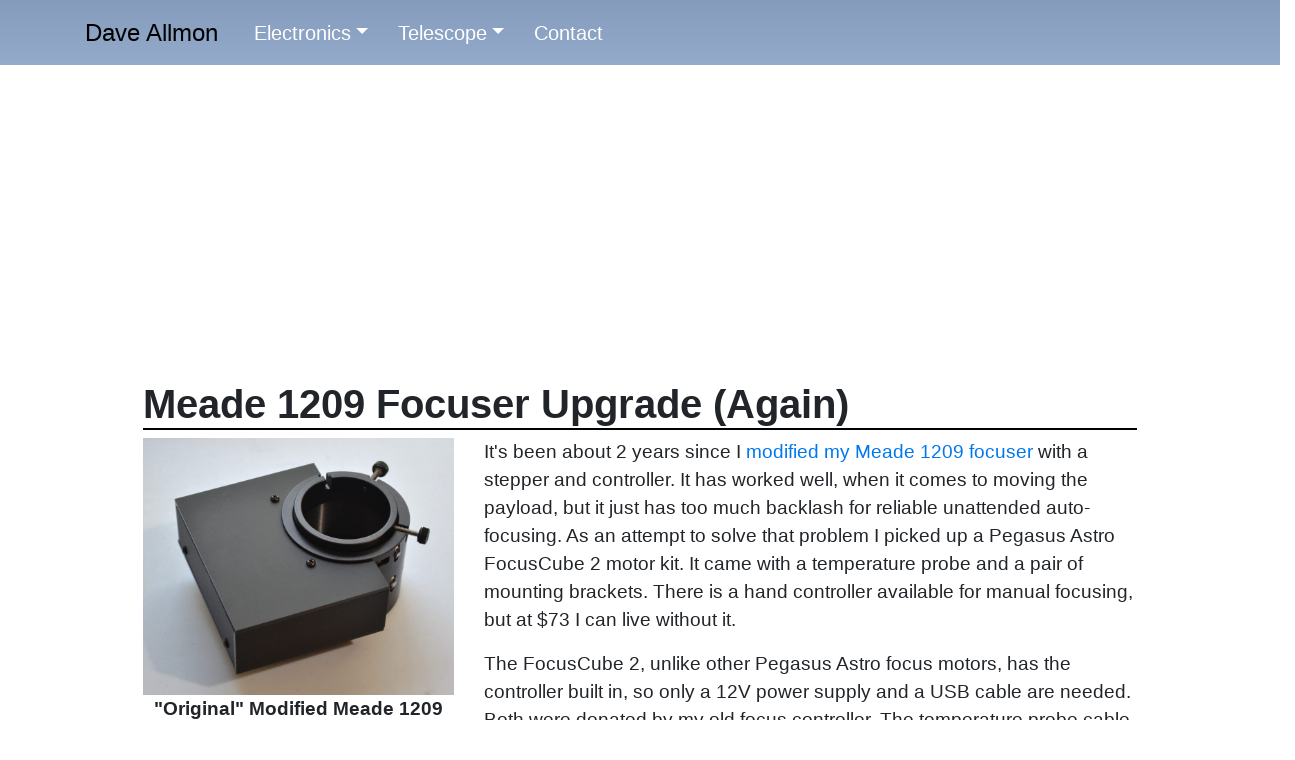

--- FILE ---
content_type: text/html; charset=UTF-8
request_url: https://davidallmon.com/projects/meade-1209-focuser-upgrade-redux
body_size: 5222
content:
<!DOCTYPE html>
<html lang="en">
<head>
    <meta charset="utf-8">
    <meta http-equiv="X-UA-Compatible" content="IE=edge">
    <meta name="viewport" content="width=device-width, initial-scale=1">
    <meta name="description" content="$description">
    <meta name="author" content="">
    <link rel="shortcut icon" href="/favicon.ico">

    <title>Meade 1209 Focuser Upgrade Redux</title>

        <meta property="og:type" content="article" />
    <meta property="og:title" content="Meade 1209 Focuser Upgrade Redux" />
    <meta property="og:description" content="An autofocuser made from a Meade 1209 and a Pegasus Astro FocusCube 2." />
    <meta property="og:url" content="https://davidallmon.com/projects/meade-1209-focuser-upgrade-redux" />
    <meta property="og:site_name" content="davidallmon.com" />
    <meta property="article:published_time" content="2022-04-17T10:36:00.000-07:00" />
    <meta property="article:author" content="David Allmon" />
    <link rel="canonical" href="https://davidallmon.com/projects/meade-1209-focuser-upgrade-redux" />
	<meta name="keywords" content="meade 1209,autofocus,absolute position focuser" />
    <!-- Bootstrap core CSS -->
    <link rel="stylesheet" href="https://stackpath.bootstrapcdn.com/bootstrap/4.5.2/css/bootstrap.min.css" integrity="sha384-JcKb8q3iqJ61gNV9KGb8thSsNjpSL0n8PARn9HuZOnIxN0hoP+VmmDGMN5t9UJ0Z" crossorigin="anonymous">

    <!-- Custom styles for this template -->
    <link href="/css/page.css" rel="stylesheet">
    <script
            src="https://code.jquery.com/jquery-3.7.1.min.js"
            integrity="sha256-/JqT3SQfawRcv/BIHPThkBvs0OEvtFFmqPF/lYI/Cxo="
            crossorigin="anonymous"></script>
    <script src="https://cdn.jsdelivr.net/npm/popper.js@1.16.1/dist/umd/popper.min.js" integrity="sha384-9/reFTGAW83EW2RDu2S0VKaIzap3H66lZH81PoYlFhbGU+6BZp6G7niu735Sk7lN" crossorigin="anonymous"></script>
    <script src="https://stackpath.bootstrapcdn.com/bootstrap/4.5.2/js/bootstrap.min.js" integrity="sha384-B4gt1jrGC7Jh4AgTPSdUtOBvfO8shuf57BaghqFfPlYxofvL8/KUEfYiJOMMV+rV" crossorigin="anonymous"></script>    <!-- HTML5 shim and Respond.js IE8 support of HTML5 elements and media queries -->
    <script src="https://cdn.jsdelivr.net/gh/google/code-prettify@master/loader/run_prettify.js?skin=sunburst"></script>
    <!-- Google tag (gtag.js) -->
<script async src="https://www.googletagmanager.com/gtag/js?id=G-R8R8M3TF19"></script>
<script>
  window.dataLayer = window.dataLayer || [];
  function gtag(){window.dataLayer.push(arguments);}
  gtag('js', new Date());
  gtag('config', 'G-R8R8M3TF19');


</script><script async src="https://pagead2.googlesyndication.com/pagead/js/adsbygoogle.js?client=ca-pub-2235135304009935" crossorigin="anonymous"></script></head>
<body>
    <nav class="navbar navbar-light navbar-expand-lg fixed-top mainmenu">
    <div class="container">
        <a class="navbar-brand" href="/">Dave Allmon</a>
        <button class="navbar-toggler" type="button" data-toggle="collapse" data-target="#navbarSupportedContent" aria-controls="navbarSupportedContent" aria-expanded="false" aria-label="Toggle navigation">
            <span class="navbar-toggler-icon"></span>
        </button>
        <div class="collapse navbar-collapse" id="navbarSupportedContent">
            <ul class="navbar-nav mr-auto">
                <li class="dropdown">
                    <a class="dropdown-toggle" href="#" id="navbarDropdown1" role="button" data-toggle="dropdown" aria-haspopup="true" aria-expanded="false">Electronics</a>
                    <ul class="dropdown-menu" aria-labelledby="navbarDropdown1">
                        <li class="dropdown">
                            <a class="dropdown-toggle" href="#" id="navbarDropdown2" role="button" data-toggle="dropdown" aria-haspopup="true" aria-expanded="false">Arduino</a>
                            <ul class="dropdown-menu" aria-labelledby="navbarDropdown2">
                                <li><a href="/projects/stepper-motors">Stepper Motor Basics</a></li>
                                <li class="dropdown">
                                    <a class="dropdown-toggle" href="#" id="navbarDropdown3" role="button" data-toggle="dropdown" aria-haspopup="true" aria-expanded="false">Solar</a>
                                    <ul class="dropdown-menu" aria-labelledby="navbarDropdown3">
                                        <li><a class="dropdown-item" href="/pages/solar-panel-characterization">Solar Panel Characterization</a></li>
                                        <li><a class="dropdown-item" href="/projects/solar-uno">Solar Powered Uno</a></li>
                                        <li><a class="dropdown-item" href="/projects/solar-mini">Solar Powered Pro Mini</a></li>
                                    </ul>
                                </li>
                                <li><a href="/projects/high-power">Arduino High-Power Outputs</a></li>
                            </ul>
                        </li>
                        <li class="dropdown">
                            <a class="dropdown-toggle" href="#" id="navbarDropdown4" role="button" data-toggle="dropdown" aria-haspopup="true" aria-expanded="false">DIY HiFi</a>
                            <ul class="dropdown-menu" aria-labelledby="navbarDropdown4">
                                <li><a href="/projects/stereo">DIY Stereo System</a></li>
                                <li><a href="/projects/velocity-feedback">Velocity Feedback Subwoofer</a></li>
                                <li><a href="/projects/main-speakers">DIY Main Speakers</a></li>
                                <li><a href="/projects/preamp/preamp">DIY preamp</a></li>
                                <li><a href="/projects/preamp-5/op-amps">Discrete OpAmps</a></li>
                            </ul>
                        </li>
                        <li><a class="dropdown-item" href="/projects/hack-build-2">Second Hackintosh</a></li>
                        <li><a class="dropdown-item" href="/pages/sd-card-speed">SD Card Speeds</a></li>
                        <li><a class="dropdown-item" href="/pages/smps-transformer">Switching Transformer Calculator</a></li>
                        <li><a class="dropdown-item" href="/pages/ccd-transmission-spectrograph">CCD Spectrograph with Arduino Uno</a></li>
                        <li><a class="dropdown-item" href="/projects/adc0820-spectrograph">CCD Spectrograph Fast 8-bit Core</a></li>
                        <li><a class="dropdown-item" href="/projects/diy-40-pin-atmega-dev-board">40-pin ATmega Development Board</a></li>
                        <li><a class="dropdown-item" href="/projects/computers/Server">Cheap Dual CPU Server</a></li>
                    </ul>
                </li>
                <li class="dropdown">
                    <a class="dropdown-toggle" href="#" id="navbarDropdown" role="button" data-toggle="dropdown" aria-haspopup="true" aria-expanded="false">Telescope</a>
                    <ul class="dropdown-menu" aria-labelledby="navbarDropdown">
                        <li class="dropdown"></li>
                        <li><a class="dropdown-item" href="/projects/arduino-filter-wheel">Astrophotography Filter Wheel</a></li>
                        <li><a class="dropdown-item" href="/projects/meade-1209-focuser-upgrade">Meade 1209 Focuser Upgrade</a></li>
                        <li><a class="dropdown-item" href="/projects/pegasus-fc2-meade-1209">Meade 1209 Focuser Upgrade (Again)</a></li>
                        <li><a class="dropdown-item" href="/projects/raspberry-pi-4-indi-server">Raspberry Pi 4B Indi Server</a></li>
                        <li><a class="dropdown-item" href="/projects/raspberry-pi-4-stellarmate-server">Raspberry Pi 4B Stellarmate Server</a></li>
                        <li><a class="dropdown-item" href="/projects/telescope-power-box">Five Telescope 12V Power Boxes</a></li>
                        <li><a class="dropdown-item" href="/projects/flats">Flat Field EL Panels</a></li>
                        <li><a class="dropdown-item" href="/projects/acpwrctl/ac-power-control">WiFi AC Power Control</a></li>
                        <li><a class="dropdown-item" href="/pages/telescopes">Telescopes I've Owned</a></li>
                        <li><a class="dropdown-item" href="/projects/wo-gt81">William Optics GT81</a></li>
                        <li><a class="dropdown-item" href="/pictures/pictures">Pictures</a></li>
                    </ul>
                </li>
                <li><a href="/contact">Contact</a></li>
            </ul>
        </div>
    </div>
</nav>
    <div class="outer">
        <div class="container-fluid">
            
<ins class="adsbygoogle"
     style="display:block; text-align:center;"
     data-ad-layout="in-article"
     data-ad-format="fluid"
     data-ad-client="ca-pub-2235135304009935"
     data-ad-slot="8956389396"></ins>
<script>
     (adsbygoogle = window.adsbygoogle || []).push({});
</script>            <!-- Content Start -->
		    <style>
    pre.slider, pre.slider1 {display:none;}
    .no-ads > div.google-auto-placed{display:none !important;}
</style>
<section>
    <div class="row">
        <div class="col-md-12">
            <h1 class="uline">Meade 1209 Focuser Upgrade (Again)</h1>
        </div>
    </div>
    <div class="row no-ads">
        <div class="col-md-4">
            <figure>
                <img class="img-fluid" src="/images/projects/focuser/focuser-6.jpg" alt="Modified Meade 1209 Zero Image Shift MicroFocuser.">
                <figcaption>"Original" Modified Meade 1209 Zero Image Shift Microfocuser</figcaption>
            </figure>
        </div>
        <div class="col-md-8">
            <p>
                It's been about 2 years since I <a href="/projects/meade-1209-focuser-upgrade">modified my Meade 1209 focuser</a> with a stepper and controller. It has worked well, when it comes
                to moving the payload, but it just has too much backlash for reliable unattended auto-focusing. As an attempt to solve that problem I picked up 
                a Pegasus Astro FocusCube 2 motor kit. It came with a temperature probe and a pair of mounting brackets. There is a 
                hand controller available for manual focusing, but at $73 I can live without it.
            </p>
            <p>
                The FocusCube 2, unlike other Pegasus Astro focus motors, has the controller built in, so only a 12V power supply and a USB cable
                are needed. Both were donated by my old focus controller. The temperature probe cable is a 24" cable with a metal probe on the end.
                I'm going to use it and see how well it works for temperature compensation. The FocusCube 2 does not inherently support temperature 
                compensation, but there is a way using Ekos to refocus each time the temperature changes by n°. 
            </p>
        </div>
    </div>
    <div class="row no-ads">
        <div class="col-md-4">
            <figure class="no-ads">
                <a href="/files/projects/Focuser/support.svg">
                    <img class="img-fluid" src="/files/projects/Focuser/support.svg" alt="Mount to fit Meade 1209 focuser">
                </a>
                <figcaption>Support for the Motor</figcaption>
            </figure>
        </div>
        <div class="col-md-8">
            <p>
                The slick plastic box around the existing motor and gearbox had to be retired. I built a little frame for the new mounting bracket to 
                grab. Everything is round back there - no flat surfaces, except on the front and back of the roller housing, where there are four #4-40 
                screws. I used the screws to hold two pieces of 0.22" thick acrylic, with a 1" x 3" piece on top, to which the FocusCube 2's mounting bracket fastened. 
                The acrylic parts were made by Ponoko, using modified SVG source files from the old housing. The svg file is actual size.
            </p>
            <p>
                The FC2 came with a set of rigid motor shaft couplers. 5mm to 5mm is the closest size. The focuser shaft is actually 3/16" (4.76mm), and the Pegasus 
                shaft is 5mm. The couplers turned out to be 13.8mm in diameter. The roller housing is 15.2mm wide. The net result is the coupler 
                fit with clearance in between the acrylic mounts.
            </p>
        </div>
    </div>

    <div class="row no-ads">
        <div class="col-md-4">
            <figure class="no-ads">
                <a href="/images/projects/focuser/focuser-8.jpg">
                    <img class="img-fluid" src="/images/projects/focuser/focuser-8.jpg" alt="Pegasus FocusCube2 and Meade 1209 focuser.">
                </a>
                <figcaption>FocusCube 2 and Meade 1209</figcaption>
            </figure>
        </div>
        <div class="col-md-8">
            <p>
                The Pegasus Astro FocusCube 2 Universal cost me $253 delivered from 
                <a href="https://agenaastro.com/pegasus-astro-focus-cube-2-universal-fc2-univ.html" target="_blank" >Agena Astro</a>. It was $303.84 everywhere else, 
                leading me to think there might be some collusion between retailers. The laser cut acrylic parts cost $36 delivered. One might put something together for 
                less, like maybe 3D printing a complete mount (2 sides and a top) in one piece. 
            </p>
        </div>
    </div>    <div class="row">
        <div class="col-md-12">
        </div>
    </div>
    <div class="row no-ads">
        <div class="col-md-4">
            <figure>
                <a href="/images/projects/focuser/focuser-9.jpg">
                    <img class="img-fluid" src="/images/projects/focuser/focuser-9.jpg" alt="The newly modified focuser.">
                </a>
                <figcaption>The Other Side</figcaption>
            </figure>
        </div>
        <div class="col-md-8">
            <h3 class="uline">Specifications</h3>
            <ol>
                <li>The total range, stopping just shy of the hard stops, is 0 to 4950 steps.</li>
                <li>The total for one revolution is 5755 steps, so it isn't half-stepping.</li>
                <li>The total travel distance is 11.4mm.</li>
                <li>The resolution is 2.3μm per step.</li>
                <li>Time from 0 to 4950 steps is 25 seconds.</li>
                <li>The distance the motor sticks up above the top of the focuser at 0 steps is 6.9mm.</li>
                <li>The range of the focuser is 86% of a revolution, or 309.64°</li>
            </ol>
            <p>
                #3 is arrived at by subtracting the 0 position (+1mm) from the full out 4950 position (+12.4mm).<br>
                #6 is the approximate amount the motor interferes with the filter wheel. I added two 2" parfocalizing rings to the front of the filter wheel to prevent 
                a collision between the filter wheel body and the focus motor. 
            </p>
        </div>
    </div>
    <div class="row">
        <div class="col-md-12">
            <p>
                The Indi Pegasus FocusCube driver supports different speeds via the maximum speed. The actual average step rate is 
                190 steps per second, on a long slew, when set for 400. It is probably 200 before the acceleration and deceleration. It can be changed to a value 
                higher than the 400 stated maximum, but skips at values over 600. That is with no load on the focuser. Setting the maximum to values lower than 
                400 causes the motor to vibrate more and make a little more noise. At 400, it is nearly silent. Under load, it makes a little more noise. 
            </p>
        </div>
    </div>    <div class="row">
        <div class="col-md-12">
        </div>
    </div>
    <div class="row">
        <div class="col-md-12">
            <h3 class="uline">Does It Work?</h3>
            <p>
                I ran it many times, getting the focus as good as I could manually, then autofocusing. Each time, the autofocusing was as good as the manual 
                focus, and the manual focus was better than manual on the old geared stepper. There is very little, if any, backlash in the FocusCube 2. The autofocus
                app always found best focus in two or three passes, and I couldn't improve it manually. That is exactly what I had hoped for. I was using a step size of 25 for 
                both manual and autofocusing. Reducing the step size might improve focus a tiny bit for manual focusing. The autofocusing code will calculate down to 
                a single step when it determines the best focus, so it doesn't need smaller steps.
            </p>
            <p>
            </p>
        </div>
    </div>
    <div class="row">
        <div class="col-md-12">
            <p>
                So, the total cost of the project, if I were to build it from scratch:
            </p>
            <table class="table">
                <thead><tr><th>Item</th><th>Cost</th></tr></thead>
                <tbody>
                    <tr><td>Meade 1209</td><td>$239.00</td></tr>
                    <tr><td>Pegasus FocusCube 2</td><td>$253.00</td></tr>
                    <tr><td>Plastic parts</td><td>$36.00</td></tr>
                    <tr><td>TOTAL</td><td>$528.00</td></tr>
                </tbody>
            </table>
            <p>
                That's not cheap, but it is a really nice setup. I don't know that I would do this as opposed to buying a new focuser, but if you already have a 1209,
                this is a good way to make it useful. A Moonlite focuser motor control is nearly as much as this complete focuser. I'll leave it to Moonlite owners to
                say if it is a fair comparison.
            </p>
            <p>
                <strong>Update:</strong> 2023-06-09 I had to repurpose one of the 2" parfocalizing rings when I got an ApexED reducer. It is quite a bit longer than the 
                focuser is high. I was having trouble getting inside of focus with the Apex pushed in as far as it would go. It turned out the hard stop wasn't the drawtube, 
                but the housing. The parfocalizing ring solved the problem.
            </p>
        </div>
    </div></section>		    <!-- Content End -->
            
<ins class="adsbygoogle"
     style="display:block; text-align:center;"
     data-ad-layout="in-article"
     data-ad-format="fluid"
     data-ad-client="ca-pub-2235135304009935"
     data-ad-slot="2836993165"></ins>
<script>
     (adsbygoogle = window.adsbygoogle || []).push({});
</script>	    </div>
    </div>
	<!-- Footer Start -->
    <div class="foot">
    <div class="row">
        <div class="col-md-3"></div>
        <div class="col-md-6">
            <p>Copyright ©2000 - 2026 David Allmon All rights reserved. | <a href="/privacy">Privacy Policy</a> | <a href="/cookies">Cookie Policy</a></p>
            <p><a href="#" class="termly-display-preferences">Consent Preferences</a></p>
        </div>
        <div class="col-md-3"></div>
    </div>
</div>    <!-- Footer End -->
    <script type="text/javascript" src="/js/page.js"></script>
    <script type="text/javascript" src="/js/site.js"></script>
</body>
</html>


--- FILE ---
content_type: text/html; charset=utf-8
request_url: https://www.google.com/recaptcha/api2/aframe
body_size: 267
content:
<!DOCTYPE HTML><html><head><meta http-equiv="content-type" content="text/html; charset=UTF-8"></head><body><script nonce="QtiRGfEl_ROG1hl9DpDneQ">/** Anti-fraud and anti-abuse applications only. See google.com/recaptcha */ try{var clients={'sodar':'https://pagead2.googlesyndication.com/pagead/sodar?'};window.addEventListener("message",function(a){try{if(a.source===window.parent){var b=JSON.parse(a.data);var c=clients[b['id']];if(c){var d=document.createElement('img');d.src=c+b['params']+'&rc='+(localStorage.getItem("rc::a")?sessionStorage.getItem("rc::b"):"");window.document.body.appendChild(d);sessionStorage.setItem("rc::e",parseInt(sessionStorage.getItem("rc::e")||0)+1);localStorage.setItem("rc::h",'1769914211705');}}}catch(b){}});window.parent.postMessage("_grecaptcha_ready", "*");}catch(b){}</script></body></html>

--- FILE ---
content_type: text/css
request_url: https://davidallmon.com/css/page.css
body_size: 1896
content:
body {padding-top:90px; font-size: 1.3rem;}
.outer {width: 70%;margin-left: auto; margin-right: auto;}

h1 {
    font-size: 2.5rem;
    font-weight: 700;
    margin-top: 10px;
}
h2 {
    font-size: 2rem;
    font-weight: 600;
    margin-top: 5px;
}
h3 {
    font-size: 1.5rem;
    font-weight: 500;
}
h4 {
    font-size: 1rem;
    font-weight: 400;
}


h1.uline {
    border-bottom: 2px solid #000;
}
h2.uline {
    border-bottom: 1px solid #222;
}
h3.uline {
    border-bottom: 1px solid #333;
}
h4.uline {
    border-bottom: 1px solid #444;
}
@media only screen and (max-width: 2400px) {
    body {font-size: 1.25rem;}
    .outer {width: 70%;}
    h1.uline {font-size: 3rem;}
    h2.uline {font-size: 2.5rem;}
    h3.uline {font-size: 2rem;}
}
@media only screen and (max-width: 1900px) {
    body {font-size: 1.2rem;}
    .outer {width: 80%;}
    h1.uline {font-size: 2.5rem;}
    h2.uline {font-size: 2rem;}
    h3.uline {font-size: 1.5rem;}
}
@media only screen and (max-width: 1200px) {
    body {font-size: 1.15rem;}
    .outer {width: 90%;}
    h1.uline {font-size: 2rem;}
    h2.uline {font-size: 1.5rem;}
    h3.uline {font-size: 1.25rem;}
}
@media only screen and (max-width: 991px) {
    body {font-size: 1.1rem;}
    .outer {width: 100%;}
    h1.uline {font-size: 2rem;}
    h2.uline {font-size: 1.5rem;}
    h3.uline {font-size: 1.25rem;}
}
@media only screen and (max-width: 767px) {
    body {font-size: 1rem;}
    .outer {width: 100%;}
    h1.uline {font-size: 2rem;}
    h2.uline {font-size: 1.5rem;}
    h3.uline {font-size: 1.25rem;}
}


.menu-area{background: #d61a5e}
.dropdown-menu{padding:0;margin:0;border:0 solid transition !important;border:1px solid rgba(0,0,0,.15);border-radius:0;-webkit-box-shadow:none!important;box-shadow:none!important}
.mainmenu a, .navbar-default .navbar-nav > li > a, .mainmenu ul li a , .navbar-expand-lg .navbar-nav .nav-link
    {color:#fff;font-size:1.25rem;text-transform:capitalize;padding:10px 15px;font-family:'Helvetica',sans-serif;display: block !important;}
.mainmenu .active a,.mainmenu .active a:focus,.mainmenu .active a:hover,.mainmenu li a:hover,.mainmenu li a:focus ,.navbar-default .navbar-nav>.show>a, .navbar-default .navbar-nav>.show>a:focus, .navbar-default .navbar-nav>.show>a:hover{color: #000;background: #849BBC;outline: 0;}
/*==========Sub Menu=v==========*/
.mainmenu .collapse ul .dropdown-menu {border: 1px solid #849BBC;}
.mainmenu .collapse ul > li:hover > a{background: #93A9CB;}
.mainmenu .collapse ul ul > li:hover > a, .navbar-default .navbar-nav .show .dropdown-menu > li > a:focus, .navbar-default .navbar-nav .show .dropdown-menu > li > a:hover{background: #93A9CB;}
.mainmenu .collapse ul ul ul > li:hover > a{background: #93A9CB;}

.mainmenu .collapse ul ul, .mainmenu .collapse ul ul.dropdown-menu{background:#93A9CB;}
.mainmenu .collapse ul ul ul, .mainmenu .collapse ul ul ul.dropdown-menu{background:#9fB3D5}
.mainmenu .collapse ul ul ul ul, .mainmenu .collapse ul ul ul ul.dropdown-menu{background:#A4BEE0}

/******************************Drop-down menu work on hover**********************************/
.mainmenu{background: none;border: 0 solid;margin: 0;padding: 0;min-height:20px;width: 100%;}
.full-only {display: block}
@media only screen and (min-width: 767px) {
    .mainmenu .collapse ul li:hover> ul{display:block}
    .mainmenu .collapse ul ul{position:absolute;top:100%;left:0;min-width:250px;display:none}
    /*******/
    .mainmenu .collapse ul ul li{position:relative}
    .mainmenu .collapse ul ul li:hover> ul{display:block}
    .mainmenu .collapse ul ul ul{position:absolute;top:0;left:100%;min-width:250px;display:none}
    /*******/
    .mainmenu .collapse ul ul ul li{position:relative}
    .mainmenu .collapse ul ul ul li:hover ul{display:block}
    .mainmenu .collapse ul ul ul ul{position:absolute;top:0;left:-100%;min-width:250px;display:none;z-index:1}
    /*******/
}
@media only screen and (max-width: 767px) {
    .navbar-nav .show .dropdown-menu .dropdown-menu > li > a{padding:16px 15px 16px 35px}
    .navbar-nav .show .dropdown-menu .dropdown-menu .dropdown-menu > li > a{padding:16px 15px 16px 45px}
}

@media only screen and (max-width: 991px) {

    .full-only {
        display: none
    }

}




table {border-collapse: collapse;margin-bottom:10px;width:100%;}
table >thead, table>tfoot {background-color: #e5e5e5;font-weight: 700;border: 1px solid #000;}
.table>thead>tr>th {padding:3px 10px;border: 1px solid #000;}
.table>tbody>tr>td {padding:3px 10px;border: 1px solid #000;}
.table>tfoot>tr>td {padding:3px 10px;border: 1px solid #000;}

article {margin-bottom:10px;}

a {color: #07e;}
.starter-template {
  padding: 40px 15px;
  text-align: center;
}

.small {font-size: 10px;}

.navbar-light .navbar-brand {padding:0 15px 0 0;line-height:65px;font-size:24px;font-weight: 400;color:#000;}
.navbar-light .navbar-brand.link,
.navbar-light .navbar-brand.visited,
.navbar-light .navbar-brand.hover,
.navbar-light .navbar-brand.active

{
    color: #000;
}
.navbar {
    background-color: #849BBC;
    background-image: linear-gradient(to bottom,#849BBC 0, #94ABCC 100%);
}
.navbar-nav {margin: 7.5px -10px;}
.header-dark-text {
	font-size:32px;
}
.navbar .navbar-default .navbar-fixed-top {
    background-color: #849BBC;
    background-image: linear-gradient(to bottom,#849BBC 0, #849BBC 100%);
}
.navbar-default .navbar-nav>li>a {
    color: #fff;
}
.nav-link, .dropdown-toggle {color:#fff;}
.header-dark-text { color:#000; }

.header-title-container {margin-top:0px;display: inline-block;}

@media (max-width: 768px) {
  .header-dark-text {
    font-size:25px;
    line-height: 25px;
  }
  .navbar-brand {padding:0 15px;line-height:55px;}
  .header-title-container {padding-bottom:5px;}

}

@media (max-width: 380px) {
  .header-colored-text,
  .header-dark-text {
    font-size:17px;
    line-height: 17px;
  }
  .header-title-container {margin-top:-10px;}

}
.section-pad {width:100%;height:70px;}

.panel-info>.panel-heading {background-color:#00c4f6;color:#fff;text-shadow: 0 0 1px #000; }
.panel-info {border-color:#00b8f0;}
/*.jumbotron {background-color: #fd5;}*/
.outlined.white {font-weight: 500;text-shadow: 0 0 1px #fff;}
.uniform, .uniform-check{
  -webkit-transition: height 0.001s;
  -moz-transition: height 0.001s;
  -ms-transition: height 0.001s;
  -o-transition: height 0.001s;
  transition: height 0.001s;
}
.col-img {margin: 10px auto;}

@media (min-width: 400px) {
	.top-spacer {height: 0px;}
}
@media (min-width: 768px) {
	.top-spacer {height: 10px;}
}
@media (min-width: 992px) {
	.top-spacer {height: 20px;}
}
@media (min-width: 1200px) {
	.top-spacer {height: 40px;}
}
.project-thumbnail {margin-bottom: 0;}

h2 {font-size: 3rem;}
h3 {font-size: 1.5rem;}
h4 {font-size: 1.2rem; font-weight: 600;}

.article-header >h2 {font-size: 4rem;border-bottom: 3px solid #000;}
.summary >h2 {font-size: 3rem;border-bottom: 2px solid #000;}
.summary >h3 {font-size: 1.5rem;}

.design >h2 {font-size: 3rem;border-bottom: 2px solid #000;}
.design >h3 {font-size: 1.5rem;;}

.corpus >h2 {font-size: 3rem;border-bottom: 1px solid #000;}
.corpus >h3 {font-size: 1.5rem;;}

.construction >h2 {font-size: 3rem;border-bottom: 1px solid #000;}
.construction >h3 {font-size: 1.5rem;;}

.left-list-item {font-weight:700;display: inline-block; width: 150px;}
.right-list-item {font-weight:400;}
.img {margin:5px;}
.img-centered {margin:10px auto; display:flex}
.foot {text-align: center;margin-bottom: 10px;}
figure {text-align: center;}
figcaption {font-weight: bold;margin-bottom: 10px;}
.ps-trigger {
    background-color: #eee;
    color: #444;
    cursor: pointer;
    padding: 18px;
    width: 100%;
    text-align: left;
    border: none;
    outline: none;
    transition: 0.4s;
}
.ps-trigger >h3 {
    display: inline-block;
}
.ps-toggle {
    padding: 0 18px;
    background-color: white;
    max-height: 0;
    overflow: hidden;
    transition: 0.6s ease-in-out;
    opacity: 0;
}
.ps-toggle.show {
    opacity: 1;
    max-height: 5000px;
}
.fs-trigger {
    background-color: #eee;
    color: #444;
    cursor: pointer;
    padding: 18px;
    width: 100%;
    text-align: left;
    border: none;
    outline: none;
    transition: 0.4s;
}
.fs-trigger >h3 {
    display: inline-block;
}
.fs-toggle {
    padding: 0 18px;
    background-color: white;
    max-height: 0;
    overflow: hidden;
    transition: 0.6s ease-in-out;
    opacity: 0;
}
.fs-toggle.show {
    opacity: 1;
    max-height: 5000px;
}



.ws-trigger {
    background-color: #eee;
    color: #444;
    cursor: pointer;
    padding: 18px;
    width: 100%;
    text-align: left;
    border: none;
    outline: none;
    transition: 0.4s;
}
.ws-trigger >h3 {
    display: inline-block;
}
.ws-toggle {
    padding: 0 18px;
    background-color: white;
    max-height: 0;
    overflow: hidden;
    transition: 0.6s ease-in-out;
    opacity: 0;
}
.ws-toggle.show {
    opacity: 1;
    max-height: 5000px;
}

.panel {
    box-shadow: none;
}

.panel-gold {
    border-color: #F5AB35;
}

.panel-blue {
    border-color: #35ABF5;
}
/* Sticky footer styles
-------------------------------------------------- */
html {
    position: relative;
    min-height: 100%;
}
body {
    margin-bottom: 60px; /* Margin bottom by footer height */
}
.footer {
    position: absolute;
    bottom: 0;
    width: 100%;
    height: 60px; /* Set the fixed height of the footer here */
    line-height: 52px; /* Vertically center the text there */
    background-color: #f5f5f5;
}
.navbar-toggler {
    border: 1px solid #000;
    /*background-image: url("/images/burger_icon.png"); background-repeat: no-repeat;*/
    background-position: center center;
}
.a-spacer {width: 100%;height:50px;}

.button.dl,
.button.slider {
    margin: 10px;
}


--- FILE ---
content_type: text/javascript
request_url: https://davidallmon.com/js/site.js
body_size: 632
content:
var sliderTop = 0;
var slider1Top = 0;

$(function($) {
    // $.fn.ajaxSetup = function({
    //    	data: {
    //     	csrf_test_name: $.cookie('csrf_cookie_name')
    //    	}
	// });
	$( ".prev-page, .next-page" ).click(function() {
		event.preventDefault();
		event.stopImmediatePropagation();
		var target = $(this).attr("ref");
		location.pathname=target;
	});
	$("#search-terms").keypress(function() {
		if (event.which == 13) {
			var post_vars = {terms:encodeURIComponent($("#search-terms").val()),
			csrf_test_name: $.cookie('csrf_cookie_name')};
			$.post("/service/search",post_vars,showData,"json");
		}
	});
	$("#search-help-text").click(function(){
		$("#help-dialog").dialog({modal:true,minWidth:500});
	});
	$("#dialog-close").bind('click', function(){
		event.preventDefault();
		event.stopImmediatePropagation();
		$("#dialog").hide();
		$("#blackout").hide();
	});
});
	function showData(data) {
		// Create an overlay window.
		var num = data.length;
		if (num > 0) {
			str = '<ul class="plain">';
			for (var x in data) {
				var obj = data[x];
				str += '<li><a href="'+obj.url+'">'+obj.title+"</a></li>";
			}
			str += "</ul>";
			$("#dialog-content").html(str);
		} else {
			$("#dialog-content").html("Sorry, no matches found.");
		}
		$("#dialog-title").html($("#dialog").attr("title"));
		$("#blackout").show();
		$("#dialog").show();
	}

$(document).ready(function () {
    $("#goSearch").on('click', function(event){
        event.preventDefault();
        var payload = $("#sp").val();
        $.post("/search/start/?sp=" + encodeURIComponent(payload), function(data) {
            window.location = data;
        });
    });
    $("#button-slider").on('click', function(event){
        event.preventDefault();
        var sld = $("pre.slider");
        var btn = $("button.slider");
        if (sld.hasClass("collapsed")) {
            sliderTop = $(window).scrollTop();
            sld.removeClass("collapsed");
            sld.show();
            btn_text = btn.html();
            btn_text = btn_text.replace("Show", "Hide");
            btn.html(btn_text)
        } else {
            sld.addClass("collapsed");
            sld.hide();
            btn_text = btn.html();
            btn_text = btn_text.replace("Hide", "Show");
            btn.html(btn_text)
            $(window).scrollTop(sliderTop);
        }
    });
    $("#button-slider1").on('click', function(event){
        event.preventDefault();
        var sld = $("pre.slider1");
        var btn = $("button.slider1");
        if (sld.hasClass("collapsed")) {
            slider1Top = $(window).scrollTop();
            sld.removeClass("collapsed");
            sld.show();
            btn_text = btn.html();
            btn_text = btn_text.replace("Show", "Hide");
            btn.html(btn_text)

        } else {
            sld.addClass("collapsed");
            sld.hide();
            btn_text = btn.html();
            btn_text = btn_text.replace("Hide", "Show");
            btn.html(btn_text)
            $(window).scrollTop(slider1Top);
        }
    });
    $("pre.slider").hide(0).addClass("collapsed");
    $("pre.slider1").hide(0).addClass("collapsed");

    $(".button.dl").on('click', function(event){
        event.preventDefault();
        src = event.target;
        window.location = $(src).attr("datasrc");
    });
});


--- FILE ---
content_type: image/svg+xml
request_url: https://davidallmon.com/files/projects/Focuser/support.svg
body_size: 1255
content:
<?xml version="1.0" encoding="UTF-8" standalone="no"?>
<svg
   xmlns:dc="http://purl.org/dc/elements/1.1/"
   xmlns:cc="http://creativecommons.org/ns#"
   xmlns:rdf="http://www.w3.org/1999/02/22-rdf-syntax-ns#"
   xmlns:svg="http://www.w3.org/2000/svg"
   xmlns="http://www.w3.org/2000/svg"
   xmlns:sodipodi="http://sodipodi.sourceforge.net/DTD/sodipodi-0.dtd"
   xmlns:inkscape="http://www.inkscape.org/namespaces/inkscape"
   width="96.557236mm"
   height="96.469948mm"
   viewBox="0 0 96.557238 96.469951"
   version="1.1"
   id="svg8"
   inkscape:version="0.92.5 (2060ec1f9f, 2020-04-08)"
   sodipodi:docname="support.svg">
  <defs
     id="defs2" />
  <sodipodi:namedview
     inkscape:guide-bbox="true"
     showguides="true"
     id="base"
     pagecolor="#ffffff"
     bordercolor="#666666"
     borderopacity="1.0"
     inkscape:pageopacity="0.0"
     inkscape:pageshadow="2"
     inkscape:zoom="2.8167019"
     inkscape:cx="182.47037"
     inkscape:cy="182.30541"
     inkscape:document-units="mm"
     inkscape:current-layer="layer1"
     inkscape:document-rotation="0"
     showgrid="true"
     units="mm"
     objecttolerance="10"
     gridtolerance="10000"
     inkscape:window-width="2289"
     inkscape:window-height="1241"
     inkscape:window-x="2560"
     inkscape:window-y="47"
     inkscape:window-maximized="0"
     fit-margin-top="10"
     fit-margin-right="10"
     fit-margin-bottom="10"
     fit-margin-left="10">
    <inkscape:grid
       enabled="false"
       type="xygrid"
       id="grid833"
       units="mm"
       spacingx="5"
       spacingy="5"
       empspacing="4"
       originx="-123.20472"
       originy="-66.065027" />
    <inkscape:grid
       units="in"
       empspacing="4"
       spacingy="1.5875"
       spacingx="1.5875"
       id="grid842"
       type="xygrid"
       originx="-123.20472"
       originy="-66.065027" />
  </sodipodi:namedview>
  <metadata
     id="metadata5">
    <rdf:RDF>
      <cc:Work
         rdf:about="">
        <dc:format>image/svg+xml</dc:format>
        <dc:type
           rdf:resource="http://purl.org/dc/dcmitype/StillImage" />
        <dc:title></dc:title>
      </cc:Work>
    </rdf:RDF>
  </metadata>
  <g
     inkscape:label="Layer 1"
     inkscape:groupmode="layer"
     id="layer1"
     transform="translate(-123.20472,-53.365017)">
    <path
       style="fill:none;stroke:#000000;stroke-width:0.25;stroke-miterlimit:4;stroke-dasharray:none;stroke-opacity:1"
       id="path835"
       sodipodi:type="arc"
       sodipodi:cx="108.53367"
       sodipodi:cy="101.58749"
       sodipodi:rx="37.75"
       sodipodi:ry="37.75"
       sodipodi:start="5.427682"
       sodipodi:end="0.85426531"
       d="m 133.29158,73.08997 a 37.75,37.75 0 0 1 12.99208,28.47415 37.75,37.75 0 0 1 -12.95682,28.49021"
       sodipodi:open="true" />
    <circle
       r="1.5875"
       cy="73.733131"
       cx="201.25359"
       id="path863"
       style="fill:none;stroke:#000000;stroke-width:0.25;stroke-miterlimit:4;stroke-dasharray:none;stroke-opacity:1" />
    <circle
       r="1.5875"
       cy="129.45474"
       cx="201.17273"
       id="path865"
       style="fill:none;stroke:#000000;stroke-width:0.25;stroke-miterlimit:4;stroke-dasharray:none;stroke-opacity:1" />
    <circle
       style="fill:none;stroke:#000000;stroke-width:0.25;stroke-miterlimit:4;stroke-dasharray:none;stroke-opacity:1"
       id="circle869"
       cx="141.67604"
       cy="73.733131"
       r="1.5875" />
    <circle
       style="fill:none;stroke:#000000;stroke-width:0.25;stroke-miterlimit:4;stroke-dasharray:none;stroke-opacity:1"
       id="circle871"
       cx="141.59518"
       cy="129.45474"
       r="1.5875" />
    <path
       style="fill:none;stroke:#000000;stroke-width:0.26995379;stroke-linecap:butt;stroke-linejoin:miter;stroke-miterlimit:4;stroke-dasharray:none;stroke-opacity:1"
       d="m 209.62699,73.097192 -0.0897,-9.597198 H 187.325 v 76.199996 h 22.21233 v -9.525 l 0.0556,-0.12275"
       id="path840"
       inkscape:connector-curvature="0"
       sodipodi:nodetypes="ccccccc" />
    <path
       style="fill:none;stroke:#000000;stroke-width:0.26984116;stroke-linecap:butt;stroke-linejoin:miter;stroke-miterlimit:4;stroke-dasharray:none;stroke-opacity:1"
       d="m 133.36331,73.033579 v -9.523775 h 22.19664 v 76.190186 h -22.19664 v -9.52376 l -0.0269,-0.12066"
       id="path842"
       inkscape:connector-curvature="0"
       sodipodi:nodetypes="ccccccc" />
    <path
       id="circle844"
       style="fill:none;stroke:#000000;stroke-width:0.25;stroke-miterlimit:4;stroke-dasharray:none;stroke-opacity:1"
       sodipodi:type="arc"
       sodipodi:cx="234.39294"
       sodipodi:cy="101.58748"
       sodipodi:rx="37.749699"
       sodipodi:ry="37.75"
       sodipodi:start="2.2874113"
       sodipodi:end="3.996804"
       d="m 209.59758,130.05224 a 37.749699,37.75 0 0 1 -12.95433,-28.4842 37.749699,37.75 0 0 1 12.98366,-28.470848"
       sodipodi:open="true" />
    <rect
       style="fill:none;stroke:#000008;stroke-width:0.25;stroke-miterlimit:4;stroke-dasharray:none;stroke-opacity:1"
       id="rect846"
       width="25.4"
       height="76.199997"
       x="158.75"
       y="63.499992" />
  </g>
</svg>


--- FILE ---
content_type: text/javascript
request_url: https://davidallmon.com/js/page.js
body_size: 2099
content:
/*!
* jQuery Cookie Plugin v1.3.1
* https://github.com/carhartl/jquery-cookie
*
* Copyright 2013 Klaus Hartl
* Released under the MIT license
*/
(function(factory) {
    if (typeof define === 'function' && define.amd) {
        // AMD. Register as anonymous module.
        define(['jquery'], factory);
    } else {
        // Browser globals.
        factory(jQuery);
    }
}(function($) {

    var pluses = /\+/g;

    function decode(s) {
        if (config.raw) {
            return s;
        }
        try {
            // If we can't decode the cookie, ignore it, it's unusable.
            return decodeURIComponent(s.replace(pluses, ' '));
        } catch (e) {}
    }

    function decodeAndParse(s) {
        if (s.indexOf('"') === 0) {
            // This is a quoted cookie as according to RFC2068, unescape...
            s = s.slice(1, - 1)
                .replace(/\\"/g, '"')
                .replace(/\\\\/g, '\\');
        }

        s = decode(s);

        try {
            // If we can't parse the cookie, ignore it, it's unusable.
            return config.json ? JSON.parse(s) : s;
        } catch (e) {}
    }

    var config = $.cookie = function(key, value, options) {

        // Write
        if (value !== undefined) {
            options = $.extend({}, config.defaults, options);

            if (typeof options.expires === 'number') {
                var days = options.expires,
                    t = options.expires = new Date();
                t.setDate(t.getDate() + days);
            }

            value = config.json ? JSON.stringify(value) : String(value);

            return (document.cookie = [
            config.raw ? key : encodeURIComponent(key), '=',
            config.raw ? value : encodeURIComponent(value),
            options.expires ? '; expires=' + options.expires.toUTCString() : '', // use expires attribute, max-age is not supported by IE
            options.path ? '; path=' + options.path : '',
            options.domain ? '; domain=' + options.domain : '',
            options.secure ? '; secure' : ''].join(''));
        }

        // Read

        var result = key ? undefined : {};

        // To prevent the for loop in the first place assign an empty array
        // in case there are no cookies at all. Also prevents odd result when
        // calling $.cookie().
        var cookies = document.cookie ? document.cookie.split('; ') : [];

        for (var i = 0, l = cookies.length; i < l; i++) {
            var parts = cookies[i].split('=');
            var name = decode(parts.shift());
            var cookie = parts.join('=');

            if (key && key === name) {
                result = decodeAndParse(cookie);
                break;
            }

            // Prevent storing a cookie that we couldn't decode.
            if (!key && (cookie = decodeAndParse(cookie)) !== undefined) {
                result[name] = cookie;
            }
        }

        return result;
    };

    config.defaults = {};

    $.removeCookie = function(key, options) {
        if ($.cookie(key) !== undefined) {
            // Must not alter options, thus extending a fresh object...
            $.cookie(key, '', $.extend({}, options, {
                expires: -1
            }));
            return true;
        }
        return false;
    };

}));
/*
$(function() {
    	$.ajaxSetup({
        	data: {
        	    	csrf_test_name: $.cookie('csrf_cookie_name')
        	}
	});
	$( ".prev-page, .next-page" ).click(function() {
		event.preventDefault();
		event.stopImmediatePropagation();
		var target = $(this).attr("ref");
		location.pathname=target;
	});
	$("#search-terms").keypress(function() {
		if (event.which == 13) {
			var post_vars = {terms:encodeURIComponent($("#search-terms").val()),
			csrf_test_name: $.cookie('csrf_cookie_name')};
			$.post("/service/search",post_vars,showData,"json").fail(function() {
    				alert( "Please refresh the page - your session has expired." );
 			 });
		}
	});
	$("#search-help-text").click(function(){
		$(".shade").show();
		$("#search-help").show().center();
		$(".help-dialog-body").html(
  			"<ul>"+
  				"<li>word1 +word2 causes the engine to search for pages having both words.</li>"+
  				"<li>word1 word2 causes the engine to search for pages having either word.</li>"+
  				"<li>word1 -word2 causes the engine to search for occurences of word1 not accompanied by word2.</li>"+
  				"<li>\"word1 word2\" causes the engine to search for occurences the phrase \"word1 word2\".</li>"+
  				"<li>The ENTER key causes the search to begin.</li>"+
  				"<li>The Search Results dialog contains links to all found pages.</li>"+
  				"<li>Words shorter than 5 letters are not stored (sorry).</li>"+
  			"</ul>"
			);
	});
	$(".close-button").bind('click', function(){
		event.preventDefault();
		event.stopImmediatePropagation();
		$(".dialog").hide();
		$(".shade").hide();
	});
	$('#tag-select').multiSelect({
		selectableHeader: "<div class='custom-header'>Available Tags</div>",
		selectionHeader: "<div class='custom-header'>Selected Tags</div>",
		afterSelect: function(values){
			getTagMatches();
			return;
			var all = [];
			$('#tag-select :selected').each(function(i,selected){
				all[i] = $(selected).text();
			});
			var allStr = all.join();
			var post_vars = {values:allStr,
			csrf_test_name: $.cookie('csrf_cookie_name')};
			$.post("/service/tagupdate",post_vars,updatePage,"text").fail(function(parm1,parm2) {
				alert( "Please refresh the page - your session has expired." );
			});
		},
		afterDeselect: function(values){
			getTagMatches();
			return;
			var all = [];
			$('#tag-select :selected').each(function(i,selected){
				all[i] = $(selected).text();
			});
			var allStr = all.join();
			var post_vars = {values:allStr,
			csrf_test_name: $.cookie('csrf_cookie_name')};
			$.post("/service/tagupdate",post_vars,updatePage,"text").fail(function(parm1,parm2) {
				alert( "Please refresh the page - your session has expired." );
			});
		}
	});
	getTagMatches();
});
*/
jQuery.fn.center = function () {
	this.css("position", "absolute");
	this.css("top", Math.max(0, (($(window)
			.height() - $(this)
			.outerHeight()) / 2) + $(window)
		.scrollTop()) + "px");
	this.css("left", Math.max(0, (($(window)
			.width() - $(this)
			.outerWidth()) / 2) + $(window)
		.scrollLeft()) + "px");
	return this;
}


function addToFavorites(a, b) {
	var post_vars = {a:encodeURIComponent(a),b:encodeURIComponent(b),c:'add',
	csrf_test_name: $.cookie('csrf_cookie_name')};
	$.post("/service/favorites",post_vars,refreshPage,"json").fail(function(parm1,parm2) {
		alert( "Please refresh the page - your session has expired." );
	 });
}
function removeFromFavorites(a, b) {
	var post_vars = {a:encodeURIComponent(a),b:encodeURIComponent(b),c:'remove',
	csrf_test_name: $.cookie('csrf_cookie_name')};
	$.post("/service/favorites",post_vars,refreshPage,"json").fail(function(parm1,parm2) {
		alert( "Please refresh the page - your session has expired." );
	 });
}
function refreshPage() {
	location.reload();
}
function updatePage(data,status){
	$("#index-div").html(data);
}
function getTagMatches() {
	var all = [];
	$('#tag-select :selected').each(function(i,selected){
		all[i] = $(selected).text();
	});
	var allStr = all.join();
	var post_vars = {values:allStr,
	csrf_test_name: $.cookie('csrf_cookie_name')};
	$.post("/service/tagupdate",post_vars,updatePage,"text").fail(function(parm1,parm2) {
		alert( "Please refresh the page - your session has expired." );
	});
}
(function($){
    $('.dropdown-menu a.dropdown-toggle').on('click', function(e) {
        if (!$(this).next().hasClass('show')) {
            $(this).parents('.dropdown-menu').first().find('.show').removeClass("show");
        }
        var $subMenu = $(this).next(".dropdown-menu");
        $subMenu.toggleClass('show');

        $(this).parents('li.nav-item.dropdown.show').on('hidden.bs.dropdown', function(e) {
            $('.dropdown-submenu .show').removeClass("show");
        });

        return false;
    });
})(jQuery)
